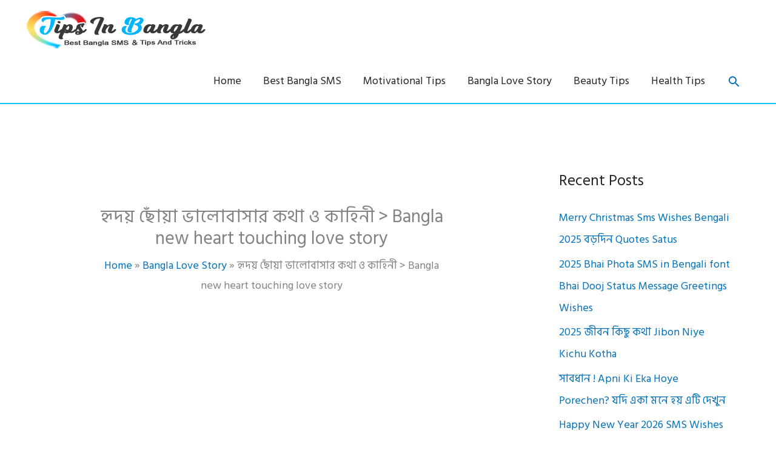

--- FILE ---
content_type: text/html; charset=utf-8
request_url: https://www.google.com/recaptcha/api2/aframe
body_size: 268
content:
<!DOCTYPE HTML><html><head><meta http-equiv="content-type" content="text/html; charset=UTF-8"></head><body><script nonce="JNBTetV4dk2jRIu0Vu7guA">/** Anti-fraud and anti-abuse applications only. See google.com/recaptcha */ try{var clients={'sodar':'https://pagead2.googlesyndication.com/pagead/sodar?'};window.addEventListener("message",function(a){try{if(a.source===window.parent){var b=JSON.parse(a.data);var c=clients[b['id']];if(c){var d=document.createElement('img');d.src=c+b['params']+'&rc='+(localStorage.getItem("rc::a")?sessionStorage.getItem("rc::b"):"");window.document.body.appendChild(d);sessionStorage.setItem("rc::e",parseInt(sessionStorage.getItem("rc::e")||0)+1);localStorage.setItem("rc::h",'1768864521313');}}}catch(b){}});window.parent.postMessage("_grecaptcha_ready", "*");}catch(b){}</script></body></html>

--- FILE ---
content_type: application/javascript; charset=utf-8
request_url: https://fundingchoicesmessages.google.com/f/AGSKWxXW_6uuK6_PAWcCB7Eq8ufSihS9KH6e9rfhMCKydYVJqDE6PPdNXvthAYE74cbOxw3sMga57NgymB2q9ZZH8XBI7GBGsZHop4Bp80OiNKROeBmKzGV8uZ5pqIAHoTmW6muAS2m7og==?fccs=W251bGwsbnVsbCxudWxsLG51bGwsbnVsbCxudWxsLFsxNzY4ODY0NTI0LDQxNzAwMDAwMF0sbnVsbCxudWxsLG51bGwsW251bGwsWzcsMTksNiwxMCwxOCwxM10sbnVsbCxudWxsLG51bGwsbnVsbCxudWxsLG51bGwsbnVsbCxudWxsLG51bGwsMV0sImh0dHBzOi8vd3d3LnRpcHNpbmJhbmdsYS5jb20vJUUwJUE2JUI5JUUwJUE3JTgzJUUwJUE2JUE2JUUwJUE2JUFGJUUwJUE2JUJDLSVFMCVBNiU5QiVFMCVBNyU4QiVFMCVBNiU4MSVFMCVBNiVBRiVFMCVBNiVCQyVFMCVBNiVCRS0lRTAlQTYlQUQlRTAlQTYlQkUlRTAlQTYlQjIlRTAlQTclOEIlRTAlQTYlQUMlRTAlQTYlQkUlRTAlQTYlQjglRTAlQTYlQkUlRTAlQTYlQjAtJUUwJUE2JTk1LyIsbnVsbCxbWzgsIk05bGt6VWFaRHNnIl0sWzksImVuLVVTIl0sWzE5LCIyIl0sWzI0LCIiXSxbMjksImZhbHNlIl0sWzIxLCJbW1tbNSwxLFswXV0sWzE3Njg4NjQ1MjEsMjMxODU3MDAwXSxbMTIwOTYwMF1dXV0iXV1d
body_size: 190
content:
if (typeof __googlefc.fcKernelManager.run === 'function') {"use strict";this.default_ContributorServingResponseClientJs=this.default_ContributorServingResponseClientJs||{};(function(_){var window=this;
try{
var np=function(a){this.A=_.t(a)};_.u(np,_.J);var op=function(a){this.A=_.t(a)};_.u(op,_.J);op.prototype.getWhitelistStatus=function(){return _.F(this,2)};var pp=function(a){this.A=_.t(a)};_.u(pp,_.J);var qp=_.Zc(pp),rp=function(a,b,c){this.B=a;this.j=_.A(b,np,1);this.l=_.A(b,_.Nk,3);this.F=_.A(b,op,4);a=this.B.location.hostname;this.D=_.Dg(this.j,2)&&_.O(this.j,2)!==""?_.O(this.j,2):a;a=new _.Og(_.Ok(this.l));this.C=new _.bh(_.q.document,this.D,a);this.console=null;this.o=new _.jp(this.B,c,a)};
rp.prototype.run=function(){if(_.O(this.j,3)){var a=this.C,b=_.O(this.j,3),c=_.dh(a),d=new _.Ug;b=_.fg(d,1,b);c=_.C(c,1,b);_.hh(a,c)}else _.eh(this.C,"FCNEC");_.lp(this.o,_.A(this.l,_.Ae,1),this.l.getDefaultConsentRevocationText(),this.l.getDefaultConsentRevocationCloseText(),this.l.getDefaultConsentRevocationAttestationText(),this.D);_.mp(this.o,_.F(this.F,1),this.F.getWhitelistStatus());var e;a=(e=this.B.googlefc)==null?void 0:e.__executeManualDeployment;a!==void 0&&typeof a==="function"&&_.Qo(this.o.G,
"manualDeploymentApi")};var sp=function(){};sp.prototype.run=function(a,b,c){var d;return _.v(function(e){d=qp(b);(new rp(a,d,c)).run();return e.return({})})};_.Rk(7,new sp);
}catch(e){_._DumpException(e)}
}).call(this,this.default_ContributorServingResponseClientJs);
// Google Inc.

//# sourceURL=/_/mss/boq-content-ads-contributor/_/js/k=boq-content-ads-contributor.ContributorServingResponseClientJs.en_US.M9lkzUaZDsg.es5.O/d=1/exm=ad_blocking_detection_executable,kernel_loader,loader_js_executable,monetization_cookie_state_migration_initialization_executable,optimization_state_updater_executable,web_iab_us_states_signal_executable,web_monetization_wall_executable/ed=1/rs=AJlcJMzanTQvnnVdXXtZinnKRQ21NfsPog/m=cookie_refresh_executable
__googlefc.fcKernelManager.run('\x5b\x5b\x5b7,\x22\x5b\x5bnull,\\\x22tipsinbangla.com\\\x22,\\\x22AKsRol8WbtOE2XVXH6AP_YRkm-SpaAX_400qeeo926v_L1KKYGZqx66XZyCX9hgSaPx0RVMeDRP_XXXrPYq9VgZDvNWcjT4Vu2jVaB9LPnrR5R6HUiKtQrW4JGZoiKgQ5-NYWz9oXi1GNdlt8urqpPD61SDWVD3eWg\\\\u003d\\\\u003d\\\x22\x5d,null,\x5b\x5bnull,null,null,\\\x22https:\/\/fundingchoicesmessages.google.com\/f\/AGSKWxVKiE5M9oR7D461XrMKobSFtjEUI07b_cp8oKSixlu1GO-uZvaCA397AByeX2hP-NX_Jp8pLTcSyivlmNgrZzJsiBtzA9w4ks2K7Nvs7n3WXS81rGzmo6sCwSLXo2kb9CoVT08mBQ\\\\u003d\\\\u003d\\\x22\x5d,null,null,\x5bnull,null,null,\\\x22https:\/\/fundingchoicesmessages.google.com\/el\/AGSKWxWl2OaE2V71qj9NpJbdQ_-187MoDg60SEcCY71WLdBkPSycFo5A9B_dHSzCmoE8-ch3UKJAS8bTUagQwCE2Is0rsvt7sDxkflgPy-AP5V1XHuVxw8GUa3xQBsAGIwTQDc6C1Il_Nw\\\\u003d\\\\u003d\\\x22\x5d,null,\x5bnull,\x5b7,19,6,10,18,13\x5d,null,null,null,null,null,null,null,null,null,1\x5d\x5d,\x5b3,1\x5d\x5d\x22\x5d\x5d,\x5bnull,null,null,\x22https:\/\/fundingchoicesmessages.google.com\/f\/AGSKWxWdIvefkGZ0Tf8vBKRBpdqavJQ4c3n5YXdPaaz203dG5G5PHgga5s2Peueeerj88FmbzUXTvBZP6m2ApZyI9uTYzhMqMwqE1IOK7b09wkxP50zEXor442gHLZt_hb6XDScKTvWRxg\\u003d\\u003d\x22\x5d\x5d');}

--- FILE ---
content_type: application/javascript; charset=utf-8
request_url: https://fundingchoicesmessages.google.com/f/AGSKWxUn6SNP5wpMJzGlWnn5ua9rrqCalEeRyZp2GhKmg6rmoR8KAo0rpeMtFam340n9lCdtG97LgvRDL-jDA5of2va3xb3U4ZN2l2DCEeMCEHYCwi2jTO-gffWnEUcqExtay2996peaxZwlm7Khhtg15JdwuDToZJcuaWyMllAltHF4QcaRlVxwJCEHY-f5/__adminka//AdNewsclip14./get_banner.asp?/game-ads./adsby.
body_size: -1292
content:
window['3f9523d8-11ed-4f70-9720-e3aafab9d919'] = true;